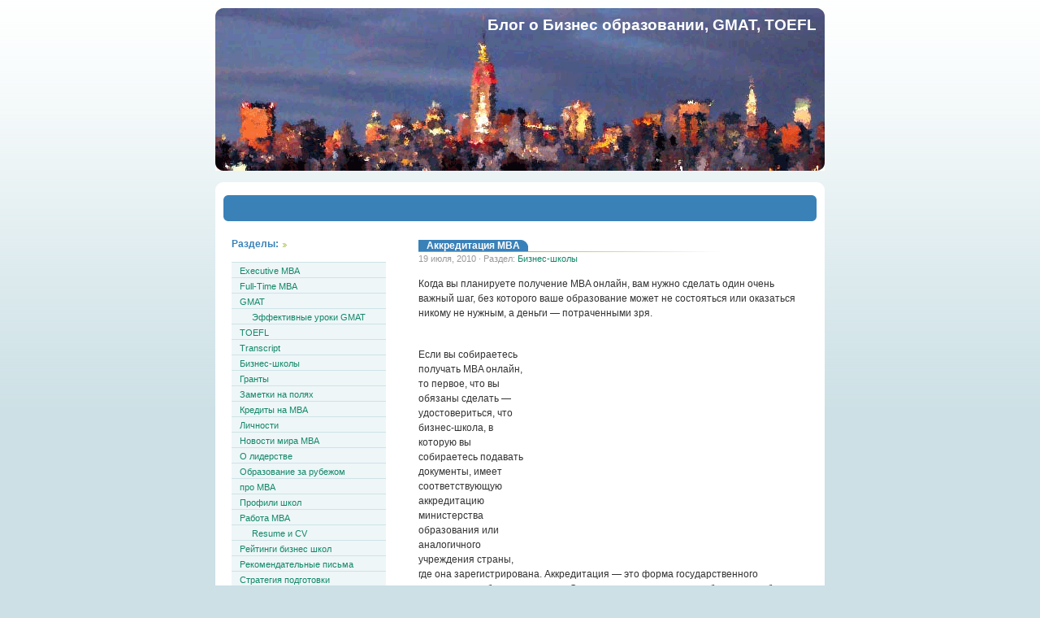

--- FILE ---
content_type: text/html; charset=UTF-8
request_url: http://promba.info/19/07/2010/akkreditaciya-mba/
body_size: 8871
content:
<!DOCTYPE html PUBLIC "-//W3C//DTD XHTML 1.0 Transitional//EN" "http://www.w3.org/TR/xhtml1/DTD/xhtml1-transitional.dtd">
<html xmlns="http://www.w3.org/1999/xhtml">

<head profile="http://gmpg.org/xfn/11">
	<meta http-equiv="Content-Type" content="text/html; charset=UTF-8" />

	
	
	<style type="text/css" media="screen">
		@import url( http://promba.info/wp-content/themes/almost-spring/style.css );
	</style>
	
	<link rel="alternate" type="application/rss+xml" title="RSS 2.0" href="http://promba.info/feed/" />

	
		<!-- All in One SEO 4.2.1.1 -->
		<title>Аккредитация MBA - Блог о Бизнес образовании, GMAT, TOEFL</title>
		<meta name="description" content="Когда вы планируете получение MBA онлайн, вам нужно сделать один очень важный шаг, без которого ваше образование может не состояться или оказаться никому не нужным, а деньги - потраченными зря. Если вы собираетесь получать MBA онлайн, то первое, что вы обязаны сделать - удостовериться, что бизнес-школа, в которую вы собираетесь подавать документы, имеет соответствующую аккредитацию" />
		<meta name="robots" content="max-image-preview:large" />
		<link rel="canonical" href="http://promba.info/19/07/2010/akkreditaciya-mba/" />
		<meta property="og:locale" content="ru_RU" />
		<meta property="og:site_name" content="Блог о Бизнес образовании, GMAT, TOEFL - ПРОфессионально про MBA" />
		<meta property="og:type" content="article" />
		<meta property="og:title" content="Аккредитация MBA - Блог о Бизнес образовании, GMAT, TOEFL" />
		<meta property="og:description" content="Когда вы планируете получение MBA онлайн, вам нужно сделать один очень важный шаг, без которого ваше образование может не состояться или оказаться никому не нужным, а деньги - потраченными зря. Если вы собираетесь получать MBA онлайн, то первое, что вы обязаны сделать - удостовериться, что бизнес-школа, в которую вы собираетесь подавать документы, имеет соответствующую аккредитацию" />
		<meta property="og:url" content="http://promba.info/19/07/2010/akkreditaciya-mba/" />
		<meta property="article:published_time" content="2010-07-19T18:12:35+00:00" />
		<meta property="article:modified_time" content="2010-07-19T18:12:35+00:00" />
		<meta name="twitter:card" content="summary" />
		<meta name="twitter:title" content="Аккредитация MBA - Блог о Бизнес образовании, GMAT, TOEFL" />
		<meta name="twitter:description" content="Когда вы планируете получение MBA онлайн, вам нужно сделать один очень важный шаг, без которого ваше образование может не состояться или оказаться никому не нужным, а деньги - потраченными зря. Если вы собираетесь получать MBA онлайн, то первое, что вы обязаны сделать - удостовериться, что бизнес-школа, в которую вы собираетесь подавать документы, имеет соответствующую аккредитацию" />
		<script type="application/ld+json" class="aioseo-schema">
			{"@context":"https:\/\/schema.org","@graph":[{"@type":"WebSite","@id":"http:\/\/promba.info\/#website","url":"http:\/\/promba.info\/","name":"\u0411\u043b\u043e\u0433 \u043e \u0411\u0438\u0437\u043d\u0435\u0441 \u043e\u0431\u0440\u0430\u0437\u043e\u0432\u0430\u043d\u0438\u0438, GMAT, TOEFL","description":"\u041f\u0420\u041e\u0444\u0435\u0441\u0441\u0438\u043e\u043d\u0430\u043b\u044c\u043d\u043e \u043f\u0440\u043e MBA","inLanguage":"ru-RU","publisher":{"@id":"http:\/\/promba.info\/#organization"}},{"@type":"Organization","@id":"http:\/\/promba.info\/#organization","name":"\u0411\u043b\u043e\u0433 \u043e \u0411\u0438\u0437\u043d\u0435\u0441 \u043e\u0431\u0440\u0430\u0437\u043e\u0432\u0430\u043d\u0438\u0438, GMAT, TOEFL","url":"http:\/\/promba.info\/"},{"@type":"BreadcrumbList","@id":"http:\/\/promba.info\/19\/07\/2010\/akkreditaciya-mba\/#breadcrumblist","itemListElement":[{"@type":"ListItem","@id":"http:\/\/promba.info\/#listItem","position":1,"item":{"@type":"WebPage","@id":"http:\/\/promba.info\/","name":"\u0413\u043b\u0430\u0432\u043d\u0430\u044f","description":"\u041f\u0420\u041e\u0444\u0435\u0441\u0441\u0438\u043e\u043d\u0430\u043b\u044c\u043d\u043e \u043f\u0440\u043e MBA","url":"http:\/\/promba.info\/"},"nextItem":"http:\/\/promba.info\/19\/#listItem"},{"@type":"ListItem","@id":"http:\/\/promba.info\/19\/#listItem","position":2,"item":{"@type":"WebPage","@id":"http:\/\/promba.info\/19\/","name":"19","url":"http:\/\/promba.info\/19\/"},"nextItem":"http:\/\/promba.info\/19\/07\/#listItem","previousItem":"http:\/\/promba.info\/#listItem"},{"@type":"ListItem","@id":"http:\/\/promba.info\/19\/07\/#listItem","position":3,"item":{"@type":"WebPage","@id":"http:\/\/promba.info\/19\/07\/","name":"July","url":"http:\/\/promba.info\/19\/07\/"},"nextItem":"http:\/\/promba.info\/19\/07\/2010\/#listItem","previousItem":"http:\/\/promba.info\/19\/#listItem"},{"@type":"ListItem","@id":"http:\/\/promba.info\/19\/07\/2010\/#listItem","position":4,"item":{"@type":"WebPage","@id":"http:\/\/promba.info\/19\/07\/2010\/","name":"2010","url":"http:\/\/promba.info\/19\/07\/2010\/"},"nextItem":"http:\/\/promba.info\/19\/07\/2010\/akkreditaciya-mba\/#listItem","previousItem":"http:\/\/promba.info\/19\/07\/#listItem"},{"@type":"ListItem","@id":"http:\/\/promba.info\/19\/07\/2010\/akkreditaciya-mba\/#listItem","position":5,"item":{"@type":"WebPage","@id":"http:\/\/promba.info\/19\/07\/2010\/akkreditaciya-mba\/","name":"\u0410\u043a\u043a\u0440\u0435\u0434\u0438\u0442\u0430\u0446\u0438\u044f MBA","description":"\u041a\u043e\u0433\u0434\u0430 \u0432\u044b \u043f\u043b\u0430\u043d\u0438\u0440\u0443\u0435\u0442\u0435 \u043f\u043e\u043b\u0443\u0447\u0435\u043d\u0438\u0435 MBA \u043e\u043d\u043b\u0430\u0439\u043d, \u0432\u0430\u043c \u043d\u0443\u0436\u043d\u043e \u0441\u0434\u0435\u043b\u0430\u0442\u044c \u043e\u0434\u0438\u043d \u043e\u0447\u0435\u043d\u044c \u0432\u0430\u0436\u043d\u044b\u0439 \u0448\u0430\u0433, \u0431\u0435\u0437 \u043a\u043e\u0442\u043e\u0440\u043e\u0433\u043e \u0432\u0430\u0448\u0435 \u043e\u0431\u0440\u0430\u0437\u043e\u0432\u0430\u043d\u0438\u0435 \u043c\u043e\u0436\u0435\u0442 \u043d\u0435 \u0441\u043e\u0441\u0442\u043e\u044f\u0442\u044c\u0441\u044f \u0438\u043b\u0438 \u043e\u043a\u0430\u0437\u0430\u0442\u044c\u0441\u044f \u043d\u0438\u043a\u043e\u043c\u0443 \u043d\u0435 \u043d\u0443\u0436\u043d\u044b\u043c, \u0430 \u0434\u0435\u043d\u044c\u0433\u0438 - \u043f\u043e\u0442\u0440\u0430\u0447\u0435\u043d\u043d\u044b\u043c\u0438 \u0437\u0440\u044f. \u0415\u0441\u043b\u0438 \u0432\u044b \u0441\u043e\u0431\u0438\u0440\u0430\u0435\u0442\u0435\u0441\u044c \u043f\u043e\u043b\u0443\u0447\u0430\u0442\u044c MBA \u043e\u043d\u043b\u0430\u0439\u043d, \u0442\u043e \u043f\u0435\u0440\u0432\u043e\u0435, \u0447\u0442\u043e \u0432\u044b \u043e\u0431\u044f\u0437\u0430\u043d\u044b \u0441\u0434\u0435\u043b\u0430\u0442\u044c - \u0443\u0434\u043e\u0441\u0442\u043e\u0432\u0435\u0440\u0438\u0442\u044c\u0441\u044f, \u0447\u0442\u043e \u0431\u0438\u0437\u043d\u0435\u0441-\u0448\u043a\u043e\u043b\u0430, \u0432 \u043a\u043e\u0442\u043e\u0440\u0443\u044e \u0432\u044b \u0441\u043e\u0431\u0438\u0440\u0430\u0435\u0442\u0435\u0441\u044c \u043f\u043e\u0434\u0430\u0432\u0430\u0442\u044c \u0434\u043e\u043a\u0443\u043c\u0435\u043d\u0442\u044b, \u0438\u043c\u0435\u0435\u0442 \u0441\u043e\u043e\u0442\u0432\u0435\u0442\u0441\u0442\u0432\u0443\u044e\u0449\u0443\u044e \u0430\u043a\u043a\u0440\u0435\u0434\u0438\u0442\u0430\u0446\u0438\u044e","url":"http:\/\/promba.info\/19\/07\/2010\/akkreditaciya-mba\/"},"previousItem":"http:\/\/promba.info\/19\/07\/2010\/#listItem"}]},{"@type":"Person","@id":"http:\/\/promba.info\/author\/content\/#author","url":"http:\/\/promba.info\/author\/content\/","name":"content"},{"@type":"WebPage","@id":"http:\/\/promba.info\/19\/07\/2010\/akkreditaciya-mba\/#webpage","url":"http:\/\/promba.info\/19\/07\/2010\/akkreditaciya-mba\/","name":"\u0410\u043a\u043a\u0440\u0435\u0434\u0438\u0442\u0430\u0446\u0438\u044f MBA - \u0411\u043b\u043e\u0433 \u043e \u0411\u0438\u0437\u043d\u0435\u0441 \u043e\u0431\u0440\u0430\u0437\u043e\u0432\u0430\u043d\u0438\u0438, GMAT, TOEFL","description":"\u041a\u043e\u0433\u0434\u0430 \u0432\u044b \u043f\u043b\u0430\u043d\u0438\u0440\u0443\u0435\u0442\u0435 \u043f\u043e\u043b\u0443\u0447\u0435\u043d\u0438\u0435 MBA \u043e\u043d\u043b\u0430\u0439\u043d, \u0432\u0430\u043c \u043d\u0443\u0436\u043d\u043e \u0441\u0434\u0435\u043b\u0430\u0442\u044c \u043e\u0434\u0438\u043d \u043e\u0447\u0435\u043d\u044c \u0432\u0430\u0436\u043d\u044b\u0439 \u0448\u0430\u0433, \u0431\u0435\u0437 \u043a\u043e\u0442\u043e\u0440\u043e\u0433\u043e \u0432\u0430\u0448\u0435 \u043e\u0431\u0440\u0430\u0437\u043e\u0432\u0430\u043d\u0438\u0435 \u043c\u043e\u0436\u0435\u0442 \u043d\u0435 \u0441\u043e\u0441\u0442\u043e\u044f\u0442\u044c\u0441\u044f \u0438\u043b\u0438 \u043e\u043a\u0430\u0437\u0430\u0442\u044c\u0441\u044f \u043d\u0438\u043a\u043e\u043c\u0443 \u043d\u0435 \u043d\u0443\u0436\u043d\u044b\u043c, \u0430 \u0434\u0435\u043d\u044c\u0433\u0438 - \u043f\u043e\u0442\u0440\u0430\u0447\u0435\u043d\u043d\u044b\u043c\u0438 \u0437\u0440\u044f. \u0415\u0441\u043b\u0438 \u0432\u044b \u0441\u043e\u0431\u0438\u0440\u0430\u0435\u0442\u0435\u0441\u044c \u043f\u043e\u043b\u0443\u0447\u0430\u0442\u044c MBA \u043e\u043d\u043b\u0430\u0439\u043d, \u0442\u043e \u043f\u0435\u0440\u0432\u043e\u0435, \u0447\u0442\u043e \u0432\u044b \u043e\u0431\u044f\u0437\u0430\u043d\u044b \u0441\u0434\u0435\u043b\u0430\u0442\u044c - \u0443\u0434\u043e\u0441\u0442\u043e\u0432\u0435\u0440\u0438\u0442\u044c\u0441\u044f, \u0447\u0442\u043e \u0431\u0438\u0437\u043d\u0435\u0441-\u0448\u043a\u043e\u043b\u0430, \u0432 \u043a\u043e\u0442\u043e\u0440\u0443\u044e \u0432\u044b \u0441\u043e\u0431\u0438\u0440\u0430\u0435\u0442\u0435\u0441\u044c \u043f\u043e\u0434\u0430\u0432\u0430\u0442\u044c \u0434\u043e\u043a\u0443\u043c\u0435\u043d\u0442\u044b, \u0438\u043c\u0435\u0435\u0442 \u0441\u043e\u043e\u0442\u0432\u0435\u0442\u0441\u0442\u0432\u0443\u044e\u0449\u0443\u044e \u0430\u043a\u043a\u0440\u0435\u0434\u0438\u0442\u0430\u0446\u0438\u044e","inLanguage":"ru-RU","isPartOf":{"@id":"http:\/\/promba.info\/#website"},"breadcrumb":{"@id":"http:\/\/promba.info\/19\/07\/2010\/akkreditaciya-mba\/#breadcrumblist"},"author":"http:\/\/promba.info\/author\/content\/#author","creator":"http:\/\/promba.info\/author\/content\/#author","datePublished":"2010-07-19T18:12:35+02:00","dateModified":"2010-07-19T18:12:35+02:00"},{"@type":"BlogPosting","@id":"http:\/\/promba.info\/19\/07\/2010\/akkreditaciya-mba\/#blogposting","name":"\u0410\u043a\u043a\u0440\u0435\u0434\u0438\u0442\u0430\u0446\u0438\u044f MBA - \u0411\u043b\u043e\u0433 \u043e \u0411\u0438\u0437\u043d\u0435\u0441 \u043e\u0431\u0440\u0430\u0437\u043e\u0432\u0430\u043d\u0438\u0438, GMAT, TOEFL","description":"\u041a\u043e\u0433\u0434\u0430 \u0432\u044b \u043f\u043b\u0430\u043d\u0438\u0440\u0443\u0435\u0442\u0435 \u043f\u043e\u043b\u0443\u0447\u0435\u043d\u0438\u0435 MBA \u043e\u043d\u043b\u0430\u0439\u043d, \u0432\u0430\u043c \u043d\u0443\u0436\u043d\u043e \u0441\u0434\u0435\u043b\u0430\u0442\u044c \u043e\u0434\u0438\u043d \u043e\u0447\u0435\u043d\u044c \u0432\u0430\u0436\u043d\u044b\u0439 \u0448\u0430\u0433, \u0431\u0435\u0437 \u043a\u043e\u0442\u043e\u0440\u043e\u0433\u043e \u0432\u0430\u0448\u0435 \u043e\u0431\u0440\u0430\u0437\u043e\u0432\u0430\u043d\u0438\u0435 \u043c\u043e\u0436\u0435\u0442 \u043d\u0435 \u0441\u043e\u0441\u0442\u043e\u044f\u0442\u044c\u0441\u044f \u0438\u043b\u0438 \u043e\u043a\u0430\u0437\u0430\u0442\u044c\u0441\u044f \u043d\u0438\u043a\u043e\u043c\u0443 \u043d\u0435 \u043d\u0443\u0436\u043d\u044b\u043c, \u0430 \u0434\u0435\u043d\u044c\u0433\u0438 - \u043f\u043e\u0442\u0440\u0430\u0447\u0435\u043d\u043d\u044b\u043c\u0438 \u0437\u0440\u044f. \u0415\u0441\u043b\u0438 \u0432\u044b \u0441\u043e\u0431\u0438\u0440\u0430\u0435\u0442\u0435\u0441\u044c \u043f\u043e\u043b\u0443\u0447\u0430\u0442\u044c MBA \u043e\u043d\u043b\u0430\u0439\u043d, \u0442\u043e \u043f\u0435\u0440\u0432\u043e\u0435, \u0447\u0442\u043e \u0432\u044b \u043e\u0431\u044f\u0437\u0430\u043d\u044b \u0441\u0434\u0435\u043b\u0430\u0442\u044c - \u0443\u0434\u043e\u0441\u0442\u043e\u0432\u0435\u0440\u0438\u0442\u044c\u0441\u044f, \u0447\u0442\u043e \u0431\u0438\u0437\u043d\u0435\u0441-\u0448\u043a\u043e\u043b\u0430, \u0432 \u043a\u043e\u0442\u043e\u0440\u0443\u044e \u0432\u044b \u0441\u043e\u0431\u0438\u0440\u0430\u0435\u0442\u0435\u0441\u044c \u043f\u043e\u0434\u0430\u0432\u0430\u0442\u044c \u0434\u043e\u043a\u0443\u043c\u0435\u043d\u0442\u044b, \u0438\u043c\u0435\u0435\u0442 \u0441\u043e\u043e\u0442\u0432\u0435\u0442\u0441\u0442\u0432\u0443\u044e\u0449\u0443\u044e \u0430\u043a\u043a\u0440\u0435\u0434\u0438\u0442\u0430\u0446\u0438\u044e","inLanguage":"ru-RU","headline":"\u0410\u043a\u043a\u0440\u0435\u0434\u0438\u0442\u0430\u0446\u0438\u044f MBA","author":{"@id":"http:\/\/promba.info\/author\/content\/#author"},"publisher":{"@id":"http:\/\/promba.info\/#organization"},"datePublished":"2010-07-19T18:12:35+02:00","dateModified":"2010-07-19T18:12:35+02:00","articleSection":"\u0411\u0438\u0437\u043d\u0435\u0441-\u0448\u043a\u043e\u043b\u044b, \u0430\u043a\u043a\u0440\u0435\u0434\u0438\u0442\u0430\u0446\u0438\u044f, \u043e\u0431\u0443\u0447\u0435\u043d\u0438\u0435, \u043e\u043d\u043b\u0430\u0439\u043d","mainEntityOfPage":{"@id":"http:\/\/promba.info\/19\/07\/2010\/akkreditaciya-mba\/#webpage"},"isPartOf":{"@id":"http:\/\/promba.info\/19\/07\/2010\/akkreditaciya-mba\/#webpage"}}]}
		</script>
		<!-- All in One SEO -->

<link rel='dns-prefetch' href='//s.w.org' />
<script type="text/javascript">
window._wpemojiSettings = {"baseUrl":"https:\/\/s.w.org\/images\/core\/emoji\/14.0.0\/72x72\/","ext":".png","svgUrl":"https:\/\/s.w.org\/images\/core\/emoji\/14.0.0\/svg\/","svgExt":".svg","source":{"concatemoji":"http:\/\/promba.info\/wp-includes\/js\/wp-emoji-release.min.js?ver=6.0"}};
/*! This file is auto-generated */
!function(e,a,t){var n,r,o,i=a.createElement("canvas"),p=i.getContext&&i.getContext("2d");function s(e,t){var a=String.fromCharCode,e=(p.clearRect(0,0,i.width,i.height),p.fillText(a.apply(this,e),0,0),i.toDataURL());return p.clearRect(0,0,i.width,i.height),p.fillText(a.apply(this,t),0,0),e===i.toDataURL()}function c(e){var t=a.createElement("script");t.src=e,t.defer=t.type="text/javascript",a.getElementsByTagName("head")[0].appendChild(t)}for(o=Array("flag","emoji"),t.supports={everything:!0,everythingExceptFlag:!0},r=0;r<o.length;r++)t.supports[o[r]]=function(e){if(!p||!p.fillText)return!1;switch(p.textBaseline="top",p.font="600 32px Arial",e){case"flag":return s([127987,65039,8205,9895,65039],[127987,65039,8203,9895,65039])?!1:!s([55356,56826,55356,56819],[55356,56826,8203,55356,56819])&&!s([55356,57332,56128,56423,56128,56418,56128,56421,56128,56430,56128,56423,56128,56447],[55356,57332,8203,56128,56423,8203,56128,56418,8203,56128,56421,8203,56128,56430,8203,56128,56423,8203,56128,56447]);case"emoji":return!s([129777,127995,8205,129778,127999],[129777,127995,8203,129778,127999])}return!1}(o[r]),t.supports.everything=t.supports.everything&&t.supports[o[r]],"flag"!==o[r]&&(t.supports.everythingExceptFlag=t.supports.everythingExceptFlag&&t.supports[o[r]]);t.supports.everythingExceptFlag=t.supports.everythingExceptFlag&&!t.supports.flag,t.DOMReady=!1,t.readyCallback=function(){t.DOMReady=!0},t.supports.everything||(n=function(){t.readyCallback()},a.addEventListener?(a.addEventListener("DOMContentLoaded",n,!1),e.addEventListener("load",n,!1)):(e.attachEvent("onload",n),a.attachEvent("onreadystatechange",function(){"complete"===a.readyState&&t.readyCallback()})),(e=t.source||{}).concatemoji?c(e.concatemoji):e.wpemoji&&e.twemoji&&(c(e.twemoji),c(e.wpemoji)))}(window,document,window._wpemojiSettings);
</script>
<style type="text/css">
img.wp-smiley,
img.emoji {
	display: inline !important;
	border: none !important;
	box-shadow: none !important;
	height: 1em !important;
	width: 1em !important;
	margin: 0 0.07em !important;
	vertical-align: -0.1em !important;
	background: none !important;
	padding: 0 !important;
}
</style>
	<link rel='stylesheet' id='litespeed-cache-dummy-css'  href='http://promba.info/wp-content/plugins/litespeed-cache/assets/css/litespeed-dummy.css?ver=6.0' type='text/css' media='all' />
<link rel='stylesheet' id='wp-block-library-css'  href='http://promba.info/wp-includes/css/dist/block-library/style.min.css?ver=6.0' type='text/css' media='all' />
<style id='global-styles-inline-css' type='text/css'>
body{--wp--preset--color--black: #000000;--wp--preset--color--cyan-bluish-gray: #abb8c3;--wp--preset--color--white: #ffffff;--wp--preset--color--pale-pink: #f78da7;--wp--preset--color--vivid-red: #cf2e2e;--wp--preset--color--luminous-vivid-orange: #ff6900;--wp--preset--color--luminous-vivid-amber: #fcb900;--wp--preset--color--light-green-cyan: #7bdcb5;--wp--preset--color--vivid-green-cyan: #00d084;--wp--preset--color--pale-cyan-blue: #8ed1fc;--wp--preset--color--vivid-cyan-blue: #0693e3;--wp--preset--color--vivid-purple: #9b51e0;--wp--preset--gradient--vivid-cyan-blue-to-vivid-purple: linear-gradient(135deg,rgba(6,147,227,1) 0%,rgb(155,81,224) 100%);--wp--preset--gradient--light-green-cyan-to-vivid-green-cyan: linear-gradient(135deg,rgb(122,220,180) 0%,rgb(0,208,130) 100%);--wp--preset--gradient--luminous-vivid-amber-to-luminous-vivid-orange: linear-gradient(135deg,rgba(252,185,0,1) 0%,rgba(255,105,0,1) 100%);--wp--preset--gradient--luminous-vivid-orange-to-vivid-red: linear-gradient(135deg,rgba(255,105,0,1) 0%,rgb(207,46,46) 100%);--wp--preset--gradient--very-light-gray-to-cyan-bluish-gray: linear-gradient(135deg,rgb(238,238,238) 0%,rgb(169,184,195) 100%);--wp--preset--gradient--cool-to-warm-spectrum: linear-gradient(135deg,rgb(74,234,220) 0%,rgb(151,120,209) 20%,rgb(207,42,186) 40%,rgb(238,44,130) 60%,rgb(251,105,98) 80%,rgb(254,248,76) 100%);--wp--preset--gradient--blush-light-purple: linear-gradient(135deg,rgb(255,206,236) 0%,rgb(152,150,240) 100%);--wp--preset--gradient--blush-bordeaux: linear-gradient(135deg,rgb(254,205,165) 0%,rgb(254,45,45) 50%,rgb(107,0,62) 100%);--wp--preset--gradient--luminous-dusk: linear-gradient(135deg,rgb(255,203,112) 0%,rgb(199,81,192) 50%,rgb(65,88,208) 100%);--wp--preset--gradient--pale-ocean: linear-gradient(135deg,rgb(255,245,203) 0%,rgb(182,227,212) 50%,rgb(51,167,181) 100%);--wp--preset--gradient--electric-grass: linear-gradient(135deg,rgb(202,248,128) 0%,rgb(113,206,126) 100%);--wp--preset--gradient--midnight: linear-gradient(135deg,rgb(2,3,129) 0%,rgb(40,116,252) 100%);--wp--preset--duotone--dark-grayscale: url('#wp-duotone-dark-grayscale');--wp--preset--duotone--grayscale: url('#wp-duotone-grayscale');--wp--preset--duotone--purple-yellow: url('#wp-duotone-purple-yellow');--wp--preset--duotone--blue-red: url('#wp-duotone-blue-red');--wp--preset--duotone--midnight: url('#wp-duotone-midnight');--wp--preset--duotone--magenta-yellow: url('#wp-duotone-magenta-yellow');--wp--preset--duotone--purple-green: url('#wp-duotone-purple-green');--wp--preset--duotone--blue-orange: url('#wp-duotone-blue-orange');--wp--preset--font-size--small: 13px;--wp--preset--font-size--medium: 20px;--wp--preset--font-size--large: 36px;--wp--preset--font-size--x-large: 42px;}.has-black-color{color: var(--wp--preset--color--black) !important;}.has-cyan-bluish-gray-color{color: var(--wp--preset--color--cyan-bluish-gray) !important;}.has-white-color{color: var(--wp--preset--color--white) !important;}.has-pale-pink-color{color: var(--wp--preset--color--pale-pink) !important;}.has-vivid-red-color{color: var(--wp--preset--color--vivid-red) !important;}.has-luminous-vivid-orange-color{color: var(--wp--preset--color--luminous-vivid-orange) !important;}.has-luminous-vivid-amber-color{color: var(--wp--preset--color--luminous-vivid-amber) !important;}.has-light-green-cyan-color{color: var(--wp--preset--color--light-green-cyan) !important;}.has-vivid-green-cyan-color{color: var(--wp--preset--color--vivid-green-cyan) !important;}.has-pale-cyan-blue-color{color: var(--wp--preset--color--pale-cyan-blue) !important;}.has-vivid-cyan-blue-color{color: var(--wp--preset--color--vivid-cyan-blue) !important;}.has-vivid-purple-color{color: var(--wp--preset--color--vivid-purple) !important;}.has-black-background-color{background-color: var(--wp--preset--color--black) !important;}.has-cyan-bluish-gray-background-color{background-color: var(--wp--preset--color--cyan-bluish-gray) !important;}.has-white-background-color{background-color: var(--wp--preset--color--white) !important;}.has-pale-pink-background-color{background-color: var(--wp--preset--color--pale-pink) !important;}.has-vivid-red-background-color{background-color: var(--wp--preset--color--vivid-red) !important;}.has-luminous-vivid-orange-background-color{background-color: var(--wp--preset--color--luminous-vivid-orange) !important;}.has-luminous-vivid-amber-background-color{background-color: var(--wp--preset--color--luminous-vivid-amber) !important;}.has-light-green-cyan-background-color{background-color: var(--wp--preset--color--light-green-cyan) !important;}.has-vivid-green-cyan-background-color{background-color: var(--wp--preset--color--vivid-green-cyan) !important;}.has-pale-cyan-blue-background-color{background-color: var(--wp--preset--color--pale-cyan-blue) !important;}.has-vivid-cyan-blue-background-color{background-color: var(--wp--preset--color--vivid-cyan-blue) !important;}.has-vivid-purple-background-color{background-color: var(--wp--preset--color--vivid-purple) !important;}.has-black-border-color{border-color: var(--wp--preset--color--black) !important;}.has-cyan-bluish-gray-border-color{border-color: var(--wp--preset--color--cyan-bluish-gray) !important;}.has-white-border-color{border-color: var(--wp--preset--color--white) !important;}.has-pale-pink-border-color{border-color: var(--wp--preset--color--pale-pink) !important;}.has-vivid-red-border-color{border-color: var(--wp--preset--color--vivid-red) !important;}.has-luminous-vivid-orange-border-color{border-color: var(--wp--preset--color--luminous-vivid-orange) !important;}.has-luminous-vivid-amber-border-color{border-color: var(--wp--preset--color--luminous-vivid-amber) !important;}.has-light-green-cyan-border-color{border-color: var(--wp--preset--color--light-green-cyan) !important;}.has-vivid-green-cyan-border-color{border-color: var(--wp--preset--color--vivid-green-cyan) !important;}.has-pale-cyan-blue-border-color{border-color: var(--wp--preset--color--pale-cyan-blue) !important;}.has-vivid-cyan-blue-border-color{border-color: var(--wp--preset--color--vivid-cyan-blue) !important;}.has-vivid-purple-border-color{border-color: var(--wp--preset--color--vivid-purple) !important;}.has-vivid-cyan-blue-to-vivid-purple-gradient-background{background: var(--wp--preset--gradient--vivid-cyan-blue-to-vivid-purple) !important;}.has-light-green-cyan-to-vivid-green-cyan-gradient-background{background: var(--wp--preset--gradient--light-green-cyan-to-vivid-green-cyan) !important;}.has-luminous-vivid-amber-to-luminous-vivid-orange-gradient-background{background: var(--wp--preset--gradient--luminous-vivid-amber-to-luminous-vivid-orange) !important;}.has-luminous-vivid-orange-to-vivid-red-gradient-background{background: var(--wp--preset--gradient--luminous-vivid-orange-to-vivid-red) !important;}.has-very-light-gray-to-cyan-bluish-gray-gradient-background{background: var(--wp--preset--gradient--very-light-gray-to-cyan-bluish-gray) !important;}.has-cool-to-warm-spectrum-gradient-background{background: var(--wp--preset--gradient--cool-to-warm-spectrum) !important;}.has-blush-light-purple-gradient-background{background: var(--wp--preset--gradient--blush-light-purple) !important;}.has-blush-bordeaux-gradient-background{background: var(--wp--preset--gradient--blush-bordeaux) !important;}.has-luminous-dusk-gradient-background{background: var(--wp--preset--gradient--luminous-dusk) !important;}.has-pale-ocean-gradient-background{background: var(--wp--preset--gradient--pale-ocean) !important;}.has-electric-grass-gradient-background{background: var(--wp--preset--gradient--electric-grass) !important;}.has-midnight-gradient-background{background: var(--wp--preset--gradient--midnight) !important;}.has-small-font-size{font-size: var(--wp--preset--font-size--small) !important;}.has-medium-font-size{font-size: var(--wp--preset--font-size--medium) !important;}.has-large-font-size{font-size: var(--wp--preset--font-size--large) !important;}.has-x-large-font-size{font-size: var(--wp--preset--font-size--x-large) !important;}
</style>
<link rel="https://api.w.org/" href="http://promba.info/wp-json/" /><link rel="alternate" type="application/json" href="http://promba.info/wp-json/wp/v2/posts/922" /><link rel="EditURI" type="application/rsd+xml" title="RSD" href="http://promba.info/xmlrpc.php?rsd" />
<link rel="wlwmanifest" type="application/wlwmanifest+xml" href="http://promba.info/wp-includes/wlwmanifest.xml" /> 
<meta name="generator" content="WordPress 6.0" />
<link rel='shortlink' href='http://promba.info/?p=922' />
<link rel="alternate" type="application/json+oembed" href="http://promba.info/wp-json/oembed/1.0/embed?url=http%3A%2F%2Fpromba.info%2F19%2F07%2F2010%2Fakkreditaciya-mba%2F" />
<link rel="alternate" type="text/xml+oembed" href="http://promba.info/wp-json/oembed/1.0/embed?url=http%3A%2F%2Fpromba.info%2F19%2F07%2F2010%2Fakkreditaciya-mba%2F&#038;format=xml" />
</head>

<body>
<script type="text/javascript">
window.google_analytics_uacct = "UA-3353920-29";
</script>

    

<div id="wrapper">

<div id="header">
<noindex><h1><a href="http://promba.info" rel="nofollow">Блог о Бизнес образовании, GMAT, TOEFL</a></h1></noindex>

<!-- bigmir)net TOP 100 GIF 1x1 --><script language="javascript"><!--
bmQ='<img src=http://c.bigmir.net/?s124513&t6'
bmD=document
bmD.cookie="b=b"
if(bmD.cookie)bmQ+='&c1'
//--></script><script language="javascript1.2"><!-- 
bmS=screen;bmQ+='&d'+(bmS.colorDepth?bmS.colorDepth:bmS.pixelDepth)+"&r"+bmS.width;
//--></script><script language="javascript"><!--
bmF = bmD.referrer.slice(7);
((bmI=bmF.indexOf('/'))!=-1)?(bmF=bmF.substring(0,bmI)):(bmI=bmF.length);
if(bmF!=window.location.href.substring(7,7+bmI))bmQ+='&f'+escape(bmD.referrer);
bmD.write(bmQ+" border=0 width=1 height=1>");
//--></script>
<!-- bigmir)net TOP 100 -->
</div>
<div id="spacer"></div>

<div id="whitespace">
<center>
<div id="astop">
<div id="asin">

<script type="text/javascript"><!--
google_ad_client = "pub-0020690006354850";
/* z_promba.info-lnk-top-all - 728x15 */
google_ad_slot = "5510007942";
google_ad_width = 728;
google_ad_height = 15;
//-->
</script>
<script type="text/javascript"
src="http://pagead2.googlesyndication.com/pagead/show_ads.js">
</script>

</div></div></center>


<div id="content">
			
		<div class="post">

<br />
	
			<h1 class="posttitle" id="post-922"><a href="http://promba.info/19/07/2010/akkreditaciya-mba/" rel="bookmark" title="Постоянная ссылка на:  Аккредитация MBA">Аккредитация MBA</a></h1>


			
			<p class="postmeta"> 
			19 июля, 2010 
			&#183; Раздел: <a href="http://promba.info/category/business_schools/" rel="category tag">Бизнес-школы</a>						</p>
		
			<div class="postentry">



<p>Когда вы планируете получение MBA онлайн, вам нужно сделать один очень важный шаг, без которого ваше образование может не состояться или оказаться никому не нужным, а деньги &#8212; потраченными зря.</p><div class="asideadsense">

<script type="text/javascript"><!--
google_ad_client = "ca-pub-0020690006354850";
/* promba-ban-article - 336x280 */
google_ad_slot = "4332493067";
google_ad_width = 336;
google_ad_height = 280;
//-->
</script>
<script type="text/javascript"
src="http://pagead2.googlesyndication.com/pagead/show_ads.js">
</script>

<br />
<script type="text/javascript">
<!--
var _acic={dataProvider:10};(function(){var e=document.createElement("script");e.type="text/javascript";e.async=true;e.src="https://www.acint.net/aci.js";var t=document.getElementsByTagName("script")[0];t.parentNode.insertBefore(e,t)})()
//-->
</script>
</div>


<p><span id="more-922"></span><br />
Если вы собираетесь получать MBA онлайн, то первое, что вы обязаны сделать &#8212; удостовериться, что бизнес-школа, в которую вы собираетесь подавать документы, имеет соответствующую аккредитацию министерства образования или аналогичного учреждения страны, где она зарегистрирована. Аккредитация &#8212; это форма государственного признания учебного заведения. Она удостоверяет, что ваше образование будет признаваться работодателями, а значит, после окончания бизнес-школы вы сможете претендовать на более высокую должность и зарплату.</p>
<p>Есть несколько практичных и надежных способов убедиться, что в выбранном вами учебном заведении имеется <strong>аккредитация MBA</strong> онлайн.</p>
<p>Проверьте базы данных на сайтах соответствующих учреждений власти (например, министерства образования). Вы также можете поискать в интернете отзывы на различных форумах, относящихся к онлайн-бизнес-школам MBA. Возможно, там вы увидите новую и интересную информацию о школе вашего выбора.</p>
<p>В то же время, вы должны также запросить выбранные вами онлайн-школы &#8212; пускай предоставят вам свою аккредитацию, прежде чем вы примете окончательное решение. Школы, у которых все в порядке с документами, обычно выкладывают их на сайте в общем доступе, поэтому убедиться в их наличии очень легко. Также убедитесь, что школа аккредитована готовить специалистов конкретных специальностей. Не забудьте узнать историю бизнес-школы, чтобы получить информацию, сколько она уже находится на рынке.</p>
<!--add2-->


<p>Если вы решите рискнуть и пропустить этот важный шаг, вы сильно рискуете учиться в неаккредитованной бизнес-школе. Это действительно напрасная трата времени и денег на образование, которое не будет признано рынком труда.</p>
</p>
<div id="google_square_2">


</div>
						</div><br>

  

<br>
			<p class="postfeedback">
<SCRIPT LANGUAGE="JavaScript">
<!--
function AddFavorite()
{
window.external.AddFavorite('http://promba.info/19/07/2010/akkreditaciya-mba/','proMBA.info Аккредитация MBA')
}
//-->
</SCRIPT><noindex>
<a href="javascript:AddFavorite()" onmouseover="window.status='Добавить в Избранное';return true" 
onmouseout="window.status='';return true" class="permalink">Добавить в 
Избранное</a> </noindex>

			</p>
			
		</div>



		
		
<!-- You can start editing here. -->


					<p>Обсуждение закрыто.</p>
		
		

				
	
</div>

<div id="sidebar">

<ul>
	
	<li>
		<h2>Разделы:</h2>
		<ul>
			<li class="cat-item cat-item-21"><a href="http://promba.info/category/executive-mba/">Executive MBA</a>
</li>
	<li class="cat-item cat-item-24"><a href="http://promba.info/category/full-time-mba/">Full-Time MBA</a>
</li>
	<li class="cat-item cat-item-7"><a href="http://promba.info/category/gmat/">GMAT</a>
<ul class='children'>
	<li class="cat-item cat-item-11"><a href="http://promba.info/category/gmat/effective-gmat-lessons/">Эффективные уроки GMAT</a>
</li>
</ul>
</li>
	<li class="cat-item cat-item-18"><a href="http://promba.info/category/toefl/">TOEFL</a>
</li>
	<li class="cat-item cat-item-20"><a href="http://promba.info/category/transcript/">Transcript</a>
</li>
	<li class="cat-item cat-item-3"><a href="http://promba.info/category/business_schools/">Бизнес-школы</a>
</li>
	<li class="cat-item cat-item-17"><a href="http://promba.info/category/grants/">Гранты</a>
</li>
	<li class="cat-item cat-item-1"><a href="http://promba.info/category/uncategorized/">Заметки на полях</a>
</li>
	<li class="cat-item cat-item-16"><a href="http://promba.info/category/loan/">Кредиты на MBA</a>
</li>
	<li class="cat-item cat-item-15"><a href="http://promba.info/category/personalities/">Личности</a>
</li>
	<li class="cat-item cat-item-6"><a href="http://promba.info/category/mba-world-news/">Новости мира MBA</a>
</li>
	<li class="cat-item cat-item-8"><a href="http://promba.info/category/leadership/">О лидерстве</a>
</li>
	<li class="cat-item cat-item-22"><a href="http://promba.info/category/mba-abroad/">Образование за рубежом</a>
</li>
	<li class="cat-item cat-item-2"><a href="http://promba.info/category/about_mba/">про MBA</a>
</li>
	<li class="cat-item cat-item-5"><a href="http://promba.info/category/business_schools_profiles/">Профили школ</a>
</li>
	<li class="cat-item cat-item-4"><a href="http://promba.info/category/mba_job/">Работа MBA</a>
<ul class='children'>
	<li class="cat-item cat-item-23"><a href="http://promba.info/category/mba_job/resume-cv/">Resume и CV</a>
</li>
</ul>
</li>
	<li class="cat-item cat-item-9"><a href="http://promba.info/category/mba-rankings/">Рейтинги бизнес школ</a>
</li>
	<li class="cat-item cat-item-19"><a href="http://promba.info/category/letter-of-reference/">Рекомендательные письма</a>
</li>
	<li class="cat-item cat-item-10"><a href="http://promba.info/category/preparation_strategy/">Стратегия подготовки</a>
</li>
	<li class="cat-item cat-item-12"><a href="http://promba.info/category/essay/">Эссе</a>
<ul class='children'>
	<li class="cat-item cat-item-13"><a href="http://promba.info/category/essay/how-to-write-an-essay/">How to write an essay</a>
</li>
</ul>
</li>
 
		</ul>
	</li>
	
	
		
<p>	
	<li>
		<h2>Прочее</h2>
		<ul>
	<li><a href="http://promba.info/edu/">Образовательные сайты</a></li>
<noindex><li><a rel=nofollow href="http://promba.info/feed/" title="Syndicate this site using RSS 2.0">Entries <abbr title="Really Simple Syndication">RSS</abbr></a></li></noindex>
			<noindex><li><a rel=nofollow href="http://promba.info/comments/feed/" title="The latest comments to all posts in RSS">Comments <abbr title="Really Simple Syndication">RSS</abbr></a></li></noindex>
					</ul>
	</li>
</ul>
<noindex><center>



<p>
<!-- bigmir)net TOP 100 -->
<noindex><a rel=nofollow href="http://www.bigmir.net/" target=_blank onClick='img = new Image();img.src="http://www.bigmir.net/?cl=124513";' >
<img src=http://c.bigmir.net/?s124513&t33&l1 width=160 height=19 border=0 alt="bigmir)net TOP 100"></a></noindex>
<!-- bigmir)net TOP 100 -->
</center>
</noindex>
</div>


<div id="pre_footer">&nbsp;
</div>

<div id="footer">
<p>
53/0,501GMAT&trade; is a registered trademark of the Graduate Management Admission Council&trade which does not endorse, nor is it affiliated in any way with the owner or any content of this web site.. 
</p>
</div>
</div>
</div>
<div id="post_footer">
</div>

<script type="text/javascript">
var gaJsHost = (("https:" == document.location.protocol) ? "https://ssl." : "http://www.");
document.write(unescape("%3Cscript src='" + gaJsHost + "google-analytics.com/ga.js' type='text/javascript'%3E%3C/script%3E"));
</script>
<script type="text/javascript">
try {
var pageTracker = _gat._getTracker("UA-3353920-29");
pageTracker._trackPageview();
} catch(err) {}</script>
</body>
</html>




<!-- Page cached by LiteSpeed Cache 7.6.2 on 2026-01-22 07:27:36 -->

--- FILE ---
content_type: text/html; charset=utf-8
request_url: https://www.google.com/recaptcha/api2/aframe
body_size: 265
content:
<!DOCTYPE HTML><html><head><meta http-equiv="content-type" content="text/html; charset=UTF-8"></head><body><script nonce="YiblmoF5CnUJ_5KWfnpb7g">/** Anti-fraud and anti-abuse applications only. See google.com/recaptcha */ try{var clients={'sodar':'https://pagead2.googlesyndication.com/pagead/sodar?'};window.addEventListener("message",function(a){try{if(a.source===window.parent){var b=JSON.parse(a.data);var c=clients[b['id']];if(c){var d=document.createElement('img');d.src=c+b['params']+'&rc='+(localStorage.getItem("rc::a")?sessionStorage.getItem("rc::b"):"");window.document.body.appendChild(d);sessionStorage.setItem("rc::e",parseInt(sessionStorage.getItem("rc::e")||0)+1);localStorage.setItem("rc::h",'1769059668064');}}}catch(b){}});window.parent.postMessage("_grecaptcha_ready", "*");}catch(b){}</script></body></html>

--- FILE ---
content_type: text/css
request_url: http://promba.info/wp-content/themes/almost-spring/style.css
body_size: 2017
content:
/*  
Theme Name: Almost Spring
Theme URI: http://beccary.com/goodies/wordpress-themes/
Description: A two column theme. Light and simple with greens and oranges. 
Version: 1.2
Author: Becca Wei
Author URI: http://beccary.com
*/



/* Basics and Typography */


img.postsidethumb {float:left; margin: 3px 5px 1px 0px;}

.wp-pagenavi a.page {border: #A6BE35 solid 0px; padding: 0px 3px 0px 3px; text-align:center; text-decoration: none; font-size: 8px; font-weight: normal; color: #999999; }
.wp-pagenavi {font-size: 8px; font-weight: bold; color: #A6BE35;}

body {
	margin: 0;
	padding: 0;
	background: #CCE0E5 url(images/bg.gif) repeat-x fixed;
	font-size: 78%;
	font-family: Arial, sans-serif;
	color: #333;
	text-align: center;
}
p {
	font-size: 1em;
	line-height: 1.5em;
	margin: 1.2em 0;
}
ol, ul {
	font-size: 1em;
	line-height: 1.5em;
	margin: 1.2em 0 1.2em 2em;
	padding: 0;
}
h1, h2, h3, h4, h5, h6 {
	margin: 0.7em 0;
	font-family: "Lucida Grande", Tahoma, Arial, sans-serif;
	color: #3A81B8; 
}
h1, h2 {
	font-size: 1em;
}
h3 {
	font-size: 1.3em;
}
h4 {
	font-size: 1.2em;
}
a {
	text-decoration: none;
}
a:link {
	color: #118768;
}
a:visited {
	color: #91D0BE;
}
a:hover, a:active {
	color: #3A81B8;
}
input, textarea, select {
	border: 1px solid #C1C0B5;
	background-color: #EEF6F8;
	color: #333;
	font-size: 1em;
	font-family: "Lucida Sans Unicode", Tahoma, Arial, sans-serif;
}
blockquote {
	margin: 0 20px;
	padding: 0 20px;
	border-left: 4px solid #CEE3E6;
	font-size: 0.9em;
}
code {
	font-family: monospace;
	color: #666;
}
form {
	margin: 0;
	padding: 0;
	border: 0;
}
.small {
	font-size: 0.9em;
	color: #999;
}



/* Layout */

#wrapper {
	margin: 0 auto;
	width: 750px;
	
	text-align: left;
}

#whitespace {background-color: #FFF !important; border: 0px #00FF00 solid;}

#header {
	padding: 0px 0 0 0;
	background-color: #FEFEFF;
	margin-top: 10px;
	padding: 10px 10px 0px 20px;
	text-align: right;
	height:200px;
	background: url(images/header.png) repeat-x top;
}

	/* Header Styles */
	#header h1 {
		margin: 0;
		font-size: 1.5em;
	}
	#header h1 a {
		text-decoration: none;
		color: #FFFFFF;
	}

#spacer {width: 750px; height: 20px; 	background: url(images/top_round.png) no-repeat bottom;}
#astop {width: 730px; height: 32px; 	background: url(images/adsense_round.png) no-repeat bottom; text-align: right;}
#post_footer {width: 750px; height: 20px; border: 0px #FF0000 solid;	background: url(images/bot_round.png) no-repeat; margin: 0 auto 10px auto;}
#asin {padding: 8px 0px 0px 0px;}	
.asideadsense {float: right; margin: -10px 0px 5px 10px; z-index: -1000; width: 336px; line-height: 12px;}
	
#content {
	float: right;
	padding: 0 20px;
	width: 480px;
} 
html>body #content {
	width: 480px;
}
#sidebar {
	float: left;
	padding: 1.8em 20px 0 20px;
 	font-size: 0.9em;
	voice-family: "\"}\""; 
	voice-family: inherit;
	width: 190px;
} 
html>body #sidebar {
	width: 190px;
}
* html #content, * html #sidebar {
	overflow: hidden; /* For IE */
}

	/* Lots of sidebar styles, so they're below */

#footer {
	clear: both;
	font-size: 0.9em;
	text-align: right;
}

	/* Footer Styles */
.pre_footer p {
		margin: 0;
		padding: 10px 0 20px 0;
		background-color: #CCE0E5;
		border-top: 10px solid #3A81B8;
		font-size: 0.9em;
		text-align: right;
	}


	#footer p {
		margin: 0;
		padding: 0px 0 20px 0;
		background-color: #CCE0E5;
		font-size: 0.9em;
		text-align: right;
		background: url(images/footer_bg.gif) repeat-x top;
	}

	
	
/* Sidebar Styles */

#sidebar h2 {
	display: inline;
	margin: 1.2em 0 0.6em 0;
	padding: 0 10px 0 0;
	background: url(images/arrow.gif) no-repeat center right;
	font-size: 1.1em;
}
#sidebar ul {
	margin: 0;
	padding: 0;
	list-style-type: none;
}
#sidebar ul li {
}
#sidebar ul ul {
	margin: 1.2em 0;
	border-top: 1px solid #CEE3E6;
	background-color: #EEF6F8;
}
#sidebar ul ul li {
	padding: 0 0 0 10px;
	border-bottom: 1px solid #CEE3E6;
}
#sidebar ul ul li a {
	display: block;
	margin: 0 0 0 -10px;
	padding: 2px 10px 0 10px;
	width: 190px;
	voice-family: "\"}\""; 
	voice-family: inherit;
	width: 170px;
} 
html>body #sidebar ul ul li a {
	width: 170px;
}
#sidebar ul ul li a:hover {
	background-color: #FFF;
}
/* Nested lists? */
#sidebar ul ul ul {
	margin: 0;
	border: none;
}
#sidebar ul ul ul li {
	margin: 0 0 0 -10px;
	padding: 0 0 0 25px;
	border-bottom: none;
	border-top: 1px solid #CEE3E6;
}
#sidebar ul ul ul li a {
	margin: 0 0 0 -25px;
	padding: 2px 10px 0 25px;
	width: 190px;
	voice-family: "\"}\""; 
	voice-family: inherit;
	width: 155px;
} 
html>body #sidebar ul ul ul li a {
	width: 155px;
}



/* Blog */

.post {
}
.posttitle {
	margin-bottom: 0;
	width: 100%;
	color: #FFF;
	overflow: auto;
	/* Width and overflow to clear '.posttitle a' */
}
.posttitle a {
	float: left;
	padding: 0 10px;
	background: #3A81B8 url(images/posttitle.gif) no-repeat top right;
}
.posttitle a:link, .posttitle a:visited {
	color: #FFF;	
}
.posttitle a:hover, .posttitle a:active {
	background: #CEE3E6 url(images/posttitle.gif) no-repeat 100% -91px;
	color: #4F738E;
}
.postmeta {
	margin-top: 0 !important;
	padding-top: 1px;
	background: url(images/postmeta.gif) no-repeat top left;
	font-size: 0.9em;
	color: #999;
}
.postentry a{	
	color: #000000 !important;
  font-size: 12px; font-weight: bold; text-decoration: underline;}
  
.postentry {	font-size: 12px; line-height: 6px; }

.readon{	background-color: #FFFFFF !important; color: #118768 !important;
padding: 0px  !important;
margin: 0px  !important;
display: inline;
}

.readon a{	background-color: #FFFFFF !important; color: #118768 !important;
padding: 0px  !important;
margin: 0px  !important;
display: inline;
}

.permalink {
	margin: 0 1.8em 0 0;
	padding: 0 0 0 14px;
	background: url(images/permalink.gif) no-repeat center left;
}
.commentslink {
	padding: 0 0 0 17px;
	background: url(images/commentslink.gif) no-repeat center left;
}

.mailtolink {
	margin: 0 1.8em 0 0;
	padding: 0 0 0 14px;
	background: url(images/mailtolink.gif) no-repeat center left;
}



/* Comments */

#commentlist {
	margin: 1.2em 0;
	padding: 0;
	border-bottom: 1px solid #CEE3E6;
	list-style-type: none;
}
#commentlist li {
	border-top: 1px solid #CEE3E6;
	padding: 1px 20px;
	background-color: #FFF;
}
.alt {
	background-color: #EEF6F8 !important;
}
.commenttitle {
	margin-bottom: 0;
	font-size: 1.1em;
}
.commentmeta {
	margin-top: 0;
	font-size: 0.9em;
	color: #999;
}
#comment {
	width: 98%;
}

#google_square {float:right;
				padding-left: 10px;
				padding-bottom: 10px;}

#google_square_2 {float:right;
				margin-top: 0px;
				padding-right: 10px;
				padding-top: 10px;
				display: block;
				}

#top_google {width: 750px;
			height: 100 px;
			clear: both;
			border: 0px solid #ff0000;}

.clear {clear: both;}
